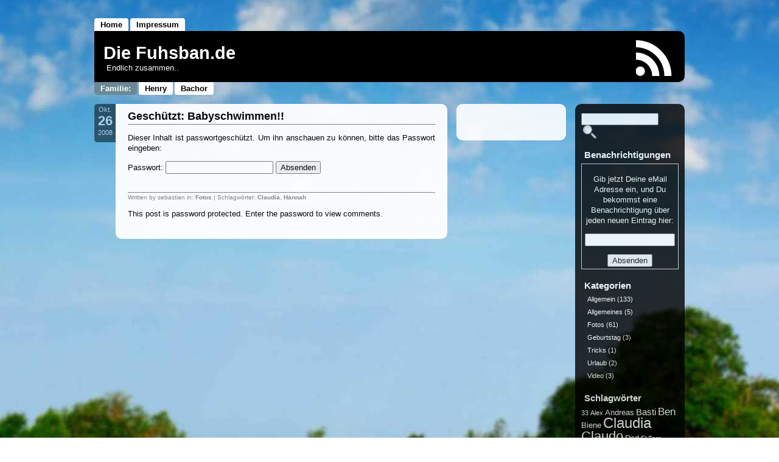

--- FILE ---
content_type: text/html; charset=UTF-8
request_url: http://www.fuhsban.de/babyschwimmen/
body_size: 7179
content:
<!DOCTYPE html PUBLIC "-//W3C//DTD XHTML 1.0 Transitional//EN" "http://www.w3.org/TR/xhtml1/DTD/xhtml1-transitional.dtd">
<html xmlns="http://www.w3.org/1999/xhtml" lang="de">

<head profile="http://gmpg.org/xfn/11">
        <meta http-equiv="Content-Type" content="text/html; charset=UTF-8" />
        <title>Die Fuhsban.de &raquo; Babyschwimmen!!</title>
        <link rel="alternate" type="application/rss+xml" title="RSS 2.0" href="http://www.fuhsban.de/feed/" />
        <link rel="alternate" type="text/xml" title="RSS .92" href="http://www.fuhsban.de/feed/rss/" />
        <link rel="alternate" type="application/atom+xml" title="Atom 1.0" href="http://www.fuhsban.de/feed/atom/" />
        <link rel="shortcut icon" type="image/x-icon" href="http://www.fuhsban.de/wp-content/themes/aerodrome/favicon.ico" />
        <link rel="pingback" href="http://www.fuhsban.de/xmlrpc.php" />
        	<link rel='archives' title='März 2013' href='http://www.fuhsban.de/2013/03/' />
	<link rel='archives' title='Februar 2013' href='http://www.fuhsban.de/2013/02/' />
	<link rel='archives' title='Januar 2013' href='http://www.fuhsban.de/2013/01/' />
	<link rel='archives' title='Oktober 2012' href='http://www.fuhsban.de/2012/10/' />
	<link rel='archives' title='September 2012' href='http://www.fuhsban.de/2012/09/' />
	<link rel='archives' title='Juli 2012' href='http://www.fuhsban.de/2012/07/' />
	<link rel='archives' title='Juni 2012' href='http://www.fuhsban.de/2012/06/' />
	<link rel='archives' title='Mai 2012' href='http://www.fuhsban.de/2012/05/' />
	<link rel='archives' title='März 2012' href='http://www.fuhsban.de/2012/03/' />
	<link rel='archives' title='Februar 2012' href='http://www.fuhsban.de/2012/02/' />
	<link rel='archives' title='Januar 2012' href='http://www.fuhsban.de/2012/01/' />
	<link rel='archives' title='Dezember 2011' href='http://www.fuhsban.de/2011/12/' />
	<link rel='archives' title='November 2011' href='http://www.fuhsban.de/2011/11/' />
	<link rel='archives' title='Oktober 2011' href='http://www.fuhsban.de/2011/10/' />
	<link rel='archives' title='September 2011' href='http://www.fuhsban.de/2011/09/' />
	<link rel='archives' title='August 2011' href='http://www.fuhsban.de/2011/08/' />
	<link rel='archives' title='Juli 2011' href='http://www.fuhsban.de/2011/07/' />
	<link rel='archives' title='Juni 2011' href='http://www.fuhsban.de/2011/06/' />
	<link rel='archives' title='Mai 2011' href='http://www.fuhsban.de/2011/05/' />
	<link rel='archives' title='April 2011' href='http://www.fuhsban.de/2011/04/' />
	<link rel='archives' title='Februar 2011' href='http://www.fuhsban.de/2011/02/' />
	<link rel='archives' title='Dezember 2010' href='http://www.fuhsban.de/2010/12/' />
	<link rel='archives' title='November 2010' href='http://www.fuhsban.de/2010/11/' />
	<link rel='archives' title='Oktober 2010' href='http://www.fuhsban.de/2010/10/' />
	<link rel='archives' title='September 2010' href='http://www.fuhsban.de/2010/09/' />
	<link rel='archives' title='August 2010' href='http://www.fuhsban.de/2010/08/' />
	<link rel='archives' title='Juni 2010' href='http://www.fuhsban.de/2010/06/' />
	<link rel='archives' title='Mai 2010' href='http://www.fuhsban.de/2010/05/' />
	<link rel='archives' title='April 2010' href='http://www.fuhsban.de/2010/04/' />
	<link rel='archives' title='Februar 2010' href='http://www.fuhsban.de/2010/02/' />
	<link rel='archives' title='Januar 2010' href='http://www.fuhsban.de/2010/01/' />
	<link rel='archives' title='Dezember 2009' href='http://www.fuhsban.de/2009/12/' />
	<link rel='archives' title='November 2009' href='http://www.fuhsban.de/2009/11/' />
	<link rel='archives' title='Oktober 2009' href='http://www.fuhsban.de/2009/10/' />
	<link rel='archives' title='September 2009' href='http://www.fuhsban.de/2009/09/' />
	<link rel='archives' title='August 2009' href='http://www.fuhsban.de/2009/08/' />
	<link rel='archives' title='Juli 2009' href='http://www.fuhsban.de/2009/07/' />
	<link rel='archives' title='Juni 2009' href='http://www.fuhsban.de/2009/06/' />
	<link rel='archives' title='Mai 2009' href='http://www.fuhsban.de/2009/05/' />
	<link rel='archives' title='April 2009' href='http://www.fuhsban.de/2009/04/' />
	<link rel='archives' title='März 2009' href='http://www.fuhsban.de/2009/03/' />
	<link rel='archives' title='Februar 2009' href='http://www.fuhsban.de/2009/02/' />
	<link rel='archives' title='Januar 2009' href='http://www.fuhsban.de/2009/01/' />
	<link rel='archives' title='Dezember 2008' href='http://www.fuhsban.de/2008/12/' />
	<link rel='archives' title='November 2008' href='http://www.fuhsban.de/2008/11/' />
	<link rel='archives' title='Oktober 2008' href='http://www.fuhsban.de/2008/10/' />
	<link rel='archives' title='September 2008' href='http://www.fuhsban.de/2008/09/' />
	<link rel='archives' title='August 2008' href='http://www.fuhsban.de/2008/08/' />
	<link rel='archives' title='Juli 2008' href='http://www.fuhsban.de/2008/07/' />
	<link rel='archives' title='Juni 2008' href='http://www.fuhsban.de/2008/06/' />
	<link rel='archives' title='Mai 2008' href='http://www.fuhsban.de/2008/05/' />
	<link rel='archives' title='April 2008' href='http://www.fuhsban.de/2008/04/' />
                <style type="text/css" media="screen">
                @import url( http://www.fuhsban.de/wp-content/themes/aerodrome/style.css );
        </style>
				
			
        <meta name='robots' content='max-image-preview:large' />
<link rel="alternate" type="application/rss+xml" title="Die Fuhsban.de &raquo; Kommentar-Feed zu Geschützt: Babyschwimmen!!" href="http://www.fuhsban.de/babyschwimmen/feed/" />
<script type="text/javascript">
window._wpemojiSettings = {"baseUrl":"https:\/\/s.w.org\/images\/core\/emoji\/14.0.0\/72x72\/","ext":".png","svgUrl":"https:\/\/s.w.org\/images\/core\/emoji\/14.0.0\/svg\/","svgExt":".svg","source":{"concatemoji":"http:\/\/www.fuhsban.de\/wp-includes\/js\/wp-emoji-release.min.js?ver=6.1.9"}};
/*! This file is auto-generated */
!function(e,a,t){var n,r,o,i=a.createElement("canvas"),p=i.getContext&&i.getContext("2d");function s(e,t){var a=String.fromCharCode,e=(p.clearRect(0,0,i.width,i.height),p.fillText(a.apply(this,e),0,0),i.toDataURL());return p.clearRect(0,0,i.width,i.height),p.fillText(a.apply(this,t),0,0),e===i.toDataURL()}function c(e){var t=a.createElement("script");t.src=e,t.defer=t.type="text/javascript",a.getElementsByTagName("head")[0].appendChild(t)}for(o=Array("flag","emoji"),t.supports={everything:!0,everythingExceptFlag:!0},r=0;r<o.length;r++)t.supports[o[r]]=function(e){if(p&&p.fillText)switch(p.textBaseline="top",p.font="600 32px Arial",e){case"flag":return s([127987,65039,8205,9895,65039],[127987,65039,8203,9895,65039])?!1:!s([55356,56826,55356,56819],[55356,56826,8203,55356,56819])&&!s([55356,57332,56128,56423,56128,56418,56128,56421,56128,56430,56128,56423,56128,56447],[55356,57332,8203,56128,56423,8203,56128,56418,8203,56128,56421,8203,56128,56430,8203,56128,56423,8203,56128,56447]);case"emoji":return!s([129777,127995,8205,129778,127999],[129777,127995,8203,129778,127999])}return!1}(o[r]),t.supports.everything=t.supports.everything&&t.supports[o[r]],"flag"!==o[r]&&(t.supports.everythingExceptFlag=t.supports.everythingExceptFlag&&t.supports[o[r]]);t.supports.everythingExceptFlag=t.supports.everythingExceptFlag&&!t.supports.flag,t.DOMReady=!1,t.readyCallback=function(){t.DOMReady=!0},t.supports.everything||(n=function(){t.readyCallback()},a.addEventListener?(a.addEventListener("DOMContentLoaded",n,!1),e.addEventListener("load",n,!1)):(e.attachEvent("onload",n),a.attachEvent("onreadystatechange",function(){"complete"===a.readyState&&t.readyCallback()})),(e=t.source||{}).concatemoji?c(e.concatemoji):e.wpemoji&&e.twemoji&&(c(e.twemoji),c(e.wpemoji)))}(window,document,window._wpemojiSettings);
</script>
<style type="text/css">
img.wp-smiley,
img.emoji {
	display: inline !important;
	border: none !important;
	box-shadow: none !important;
	height: 1em !important;
	width: 1em !important;
	margin: 0 0.07em !important;
	vertical-align: -0.1em !important;
	background: none !important;
	padding: 0 !important;
}
</style>
	<link rel='stylesheet' id='wp-block-library-css' href='http://www.fuhsban.de/wp-includes/css/dist/block-library/style.min.css?ver=6.1.9' type='text/css' media='all' />
<link rel='stylesheet' id='classic-theme-styles-css' href='http://www.fuhsban.de/wp-includes/css/classic-themes.min.css?ver=1' type='text/css' media='all' />
<style id='global-styles-inline-css' type='text/css'>
body{--wp--preset--color--black: #000000;--wp--preset--color--cyan-bluish-gray: #abb8c3;--wp--preset--color--white: #ffffff;--wp--preset--color--pale-pink: #f78da7;--wp--preset--color--vivid-red: #cf2e2e;--wp--preset--color--luminous-vivid-orange: #ff6900;--wp--preset--color--luminous-vivid-amber: #fcb900;--wp--preset--color--light-green-cyan: #7bdcb5;--wp--preset--color--vivid-green-cyan: #00d084;--wp--preset--color--pale-cyan-blue: #8ed1fc;--wp--preset--color--vivid-cyan-blue: #0693e3;--wp--preset--color--vivid-purple: #9b51e0;--wp--preset--gradient--vivid-cyan-blue-to-vivid-purple: linear-gradient(135deg,rgba(6,147,227,1) 0%,rgb(155,81,224) 100%);--wp--preset--gradient--light-green-cyan-to-vivid-green-cyan: linear-gradient(135deg,rgb(122,220,180) 0%,rgb(0,208,130) 100%);--wp--preset--gradient--luminous-vivid-amber-to-luminous-vivid-orange: linear-gradient(135deg,rgba(252,185,0,1) 0%,rgba(255,105,0,1) 100%);--wp--preset--gradient--luminous-vivid-orange-to-vivid-red: linear-gradient(135deg,rgba(255,105,0,1) 0%,rgb(207,46,46) 100%);--wp--preset--gradient--very-light-gray-to-cyan-bluish-gray: linear-gradient(135deg,rgb(238,238,238) 0%,rgb(169,184,195) 100%);--wp--preset--gradient--cool-to-warm-spectrum: linear-gradient(135deg,rgb(74,234,220) 0%,rgb(151,120,209) 20%,rgb(207,42,186) 40%,rgb(238,44,130) 60%,rgb(251,105,98) 80%,rgb(254,248,76) 100%);--wp--preset--gradient--blush-light-purple: linear-gradient(135deg,rgb(255,206,236) 0%,rgb(152,150,240) 100%);--wp--preset--gradient--blush-bordeaux: linear-gradient(135deg,rgb(254,205,165) 0%,rgb(254,45,45) 50%,rgb(107,0,62) 100%);--wp--preset--gradient--luminous-dusk: linear-gradient(135deg,rgb(255,203,112) 0%,rgb(199,81,192) 50%,rgb(65,88,208) 100%);--wp--preset--gradient--pale-ocean: linear-gradient(135deg,rgb(255,245,203) 0%,rgb(182,227,212) 50%,rgb(51,167,181) 100%);--wp--preset--gradient--electric-grass: linear-gradient(135deg,rgb(202,248,128) 0%,rgb(113,206,126) 100%);--wp--preset--gradient--midnight: linear-gradient(135deg,rgb(2,3,129) 0%,rgb(40,116,252) 100%);--wp--preset--duotone--dark-grayscale: url('#wp-duotone-dark-grayscale');--wp--preset--duotone--grayscale: url('#wp-duotone-grayscale');--wp--preset--duotone--purple-yellow: url('#wp-duotone-purple-yellow');--wp--preset--duotone--blue-red: url('#wp-duotone-blue-red');--wp--preset--duotone--midnight: url('#wp-duotone-midnight');--wp--preset--duotone--magenta-yellow: url('#wp-duotone-magenta-yellow');--wp--preset--duotone--purple-green: url('#wp-duotone-purple-green');--wp--preset--duotone--blue-orange: url('#wp-duotone-blue-orange');--wp--preset--font-size--small: 13px;--wp--preset--font-size--medium: 20px;--wp--preset--font-size--large: 36px;--wp--preset--font-size--x-large: 42px;--wp--preset--spacing--20: 0.44rem;--wp--preset--spacing--30: 0.67rem;--wp--preset--spacing--40: 1rem;--wp--preset--spacing--50: 1.5rem;--wp--preset--spacing--60: 2.25rem;--wp--preset--spacing--70: 3.38rem;--wp--preset--spacing--80: 5.06rem;}:where(.is-layout-flex){gap: 0.5em;}body .is-layout-flow > .alignleft{float: left;margin-inline-start: 0;margin-inline-end: 2em;}body .is-layout-flow > .alignright{float: right;margin-inline-start: 2em;margin-inline-end: 0;}body .is-layout-flow > .aligncenter{margin-left: auto !important;margin-right: auto !important;}body .is-layout-constrained > .alignleft{float: left;margin-inline-start: 0;margin-inline-end: 2em;}body .is-layout-constrained > .alignright{float: right;margin-inline-start: 2em;margin-inline-end: 0;}body .is-layout-constrained > .aligncenter{margin-left: auto !important;margin-right: auto !important;}body .is-layout-constrained > :where(:not(.alignleft):not(.alignright):not(.alignfull)){max-width: var(--wp--style--global--content-size);margin-left: auto !important;margin-right: auto !important;}body .is-layout-constrained > .alignwide{max-width: var(--wp--style--global--wide-size);}body .is-layout-flex{display: flex;}body .is-layout-flex{flex-wrap: wrap;align-items: center;}body .is-layout-flex > *{margin: 0;}:where(.wp-block-columns.is-layout-flex){gap: 2em;}.has-black-color{color: var(--wp--preset--color--black) !important;}.has-cyan-bluish-gray-color{color: var(--wp--preset--color--cyan-bluish-gray) !important;}.has-white-color{color: var(--wp--preset--color--white) !important;}.has-pale-pink-color{color: var(--wp--preset--color--pale-pink) !important;}.has-vivid-red-color{color: var(--wp--preset--color--vivid-red) !important;}.has-luminous-vivid-orange-color{color: var(--wp--preset--color--luminous-vivid-orange) !important;}.has-luminous-vivid-amber-color{color: var(--wp--preset--color--luminous-vivid-amber) !important;}.has-light-green-cyan-color{color: var(--wp--preset--color--light-green-cyan) !important;}.has-vivid-green-cyan-color{color: var(--wp--preset--color--vivid-green-cyan) !important;}.has-pale-cyan-blue-color{color: var(--wp--preset--color--pale-cyan-blue) !important;}.has-vivid-cyan-blue-color{color: var(--wp--preset--color--vivid-cyan-blue) !important;}.has-vivid-purple-color{color: var(--wp--preset--color--vivid-purple) !important;}.has-black-background-color{background-color: var(--wp--preset--color--black) !important;}.has-cyan-bluish-gray-background-color{background-color: var(--wp--preset--color--cyan-bluish-gray) !important;}.has-white-background-color{background-color: var(--wp--preset--color--white) !important;}.has-pale-pink-background-color{background-color: var(--wp--preset--color--pale-pink) !important;}.has-vivid-red-background-color{background-color: var(--wp--preset--color--vivid-red) !important;}.has-luminous-vivid-orange-background-color{background-color: var(--wp--preset--color--luminous-vivid-orange) !important;}.has-luminous-vivid-amber-background-color{background-color: var(--wp--preset--color--luminous-vivid-amber) !important;}.has-light-green-cyan-background-color{background-color: var(--wp--preset--color--light-green-cyan) !important;}.has-vivid-green-cyan-background-color{background-color: var(--wp--preset--color--vivid-green-cyan) !important;}.has-pale-cyan-blue-background-color{background-color: var(--wp--preset--color--pale-cyan-blue) !important;}.has-vivid-cyan-blue-background-color{background-color: var(--wp--preset--color--vivid-cyan-blue) !important;}.has-vivid-purple-background-color{background-color: var(--wp--preset--color--vivid-purple) !important;}.has-black-border-color{border-color: var(--wp--preset--color--black) !important;}.has-cyan-bluish-gray-border-color{border-color: var(--wp--preset--color--cyan-bluish-gray) !important;}.has-white-border-color{border-color: var(--wp--preset--color--white) !important;}.has-pale-pink-border-color{border-color: var(--wp--preset--color--pale-pink) !important;}.has-vivid-red-border-color{border-color: var(--wp--preset--color--vivid-red) !important;}.has-luminous-vivid-orange-border-color{border-color: var(--wp--preset--color--luminous-vivid-orange) !important;}.has-luminous-vivid-amber-border-color{border-color: var(--wp--preset--color--luminous-vivid-amber) !important;}.has-light-green-cyan-border-color{border-color: var(--wp--preset--color--light-green-cyan) !important;}.has-vivid-green-cyan-border-color{border-color: var(--wp--preset--color--vivid-green-cyan) !important;}.has-pale-cyan-blue-border-color{border-color: var(--wp--preset--color--pale-cyan-blue) !important;}.has-vivid-cyan-blue-border-color{border-color: var(--wp--preset--color--vivid-cyan-blue) !important;}.has-vivid-purple-border-color{border-color: var(--wp--preset--color--vivid-purple) !important;}.has-vivid-cyan-blue-to-vivid-purple-gradient-background{background: var(--wp--preset--gradient--vivid-cyan-blue-to-vivid-purple) !important;}.has-light-green-cyan-to-vivid-green-cyan-gradient-background{background: var(--wp--preset--gradient--light-green-cyan-to-vivid-green-cyan) !important;}.has-luminous-vivid-amber-to-luminous-vivid-orange-gradient-background{background: var(--wp--preset--gradient--luminous-vivid-amber-to-luminous-vivid-orange) !important;}.has-luminous-vivid-orange-to-vivid-red-gradient-background{background: var(--wp--preset--gradient--luminous-vivid-orange-to-vivid-red) !important;}.has-very-light-gray-to-cyan-bluish-gray-gradient-background{background: var(--wp--preset--gradient--very-light-gray-to-cyan-bluish-gray) !important;}.has-cool-to-warm-spectrum-gradient-background{background: var(--wp--preset--gradient--cool-to-warm-spectrum) !important;}.has-blush-light-purple-gradient-background{background: var(--wp--preset--gradient--blush-light-purple) !important;}.has-blush-bordeaux-gradient-background{background: var(--wp--preset--gradient--blush-bordeaux) !important;}.has-luminous-dusk-gradient-background{background: var(--wp--preset--gradient--luminous-dusk) !important;}.has-pale-ocean-gradient-background{background: var(--wp--preset--gradient--pale-ocean) !important;}.has-electric-grass-gradient-background{background: var(--wp--preset--gradient--electric-grass) !important;}.has-midnight-gradient-background{background: var(--wp--preset--gradient--midnight) !important;}.has-small-font-size{font-size: var(--wp--preset--font-size--small) !important;}.has-medium-font-size{font-size: var(--wp--preset--font-size--medium) !important;}.has-large-font-size{font-size: var(--wp--preset--font-size--large) !important;}.has-x-large-font-size{font-size: var(--wp--preset--font-size--x-large) !important;}
.wp-block-navigation a:where(:not(.wp-element-button)){color: inherit;}
:where(.wp-block-columns.is-layout-flex){gap: 2em;}
.wp-block-pullquote{font-size: 1.5em;line-height: 1.6;}
</style>
<link rel="https://api.w.org/" href="http://www.fuhsban.de/wp-json/" /><link rel="alternate" type="application/json" href="http://www.fuhsban.de/wp-json/wp/v2/posts/96" /><link rel="EditURI" type="application/rsd+xml" title="RSD" href="http://www.fuhsban.de/xmlrpc.php?rsd" />
<link rel="wlwmanifest" type="application/wlwmanifest+xml" href="http://www.fuhsban.de/wp-includes/wlwmanifest.xml" />
<meta name="generator" content="WordPress 6.1.9" />
<link rel="canonical" href="http://www.fuhsban.de/babyschwimmen/" />
<link rel='shortlink' href='http://www.fuhsban.de/?p=96' />
<link rel="alternate" type="application/json+oembed" href="http://www.fuhsban.de/wp-json/oembed/1.0/embed?url=http%3A%2F%2Fwww.fuhsban.de%2Fbabyschwimmen%2F" />
<link rel="alternate" type="text/xml+oembed" href="http://www.fuhsban.de/wp-json/oembed/1.0/embed?url=http%3A%2F%2Fwww.fuhsban.de%2Fbabyschwimmen%2F&#038;format=xml" />
  <style type="text/css">
      body { background: url(http://www.fuhsban.de/wp-content/themes/aerodrome/images/default.jpg) no-repeat fixed center center #fff; }
    
  </style>
<style type="text/css">.recentcomments a{display:inline !important;padding:0 !important;margin:0 !important;}</style>


</head>

<body>

<div id="rap">



<div id="headmenu">
        <ul>
		<li><a href="http://www.fuhsban.de/" title="Home">Home</a></li>
                <li class="page_item page-item-1108"><a href="http://www.fuhsban.de/impressum/">Impressum</a></li>
				        
		</ul>
</div>				
				




<div id="header">

<div id="headerleft">
<h1><a href="http://www.fuhsban.de/">Die Fuhsban.de</a></h1>
<h2>Endlich zusammen..</h2>
</div><!-- end headerleft -->

<div id="headerright">
<a href="http://www.fuhsban.de/feed/rss/" title="GET MY FEED"></a>
</div><!-- end headerright -->



<!-- H E A D E R   A D   S E C T I O N -->
<div id="headad">

<!-- ERASE THE FOLLOWING LINE AND INSERT YOUR HEAD AD CODE FROM HERE -->



<!-- TO HERE -->
</div>

</div><!-- end header -->


<div id="headmenu2">
        <ul>

<!-- ******************** C U S T O M   L I N K   S E C T I O N   H E A D E R   B O T T O M *************** -->
<!-- INSERT YOUR CUSTOM LINKS AND LINK DESCRIPTIONS LIKE <li><a href="http://thebuckmaker.com" title="The Buckmaker is great">TheBuckmaker</a></li> -->



<li class="headlip">Familie:</li>

<li><a href="http://www.henryfuhs.de" title="Henrys Blog">Henry</a></li>

<li><a href="http://www.bachor.org" title="Bachor Blog">Bachor</a></li>



	</ul>


</div><!-- end headmenu2 -->

<div id="content">


<div class="datecomrap">

<div class="date">
Okt.<br />
<span style="font-size:2em; font-weight:bold;">26</span><br />
2008</div><!-- end date -->


</div><!-- end datecomrap -->

     <div class="storywrap">

<div class="post" id="post-96">
         <h3 class="storytitle"><a href="http://www.fuhsban.de/babyschwimmen/" rel="bookmark">Geschützt: Babyschwimmen!!</a></h3>

        <div class="storycontent">
                <form action="http://www.fuhsban.de/wp-login.php?action=postpass" class="post-password-form" method="post">
<p>Dieser Inhalt ist passwortgeschützt. Um ihn anschauen zu können, bitte das Passwort eingeben:</p>
<p><label for="pwbox-96">Passwort: <input name="post_password" id="pwbox-96" type="password" size="20" /></label> <input type="submit" name="Submit" value="Absenden" /></p>
</form>


        </div><!-- end storycontent -->

        <div class="meta">

Written by sebastian in: <a href="http://www.fuhsban.de/category/fotos/" rel="category tag">Fotos</a> | Schlagwörter: <a href="http://www.fuhsban.de/tag/claudia/" rel="tag">Claudia</a>, <a href="http://www.fuhsban.de/tag/hannah/" rel="tag">Hannah</a> <br />

        </div><!-- end meta -->


		<p class="nocomments">This post is password protected. Enter the password to view comments.</p>
	
     </div><!-- end storywrap -->

</div><!-- end post -->


<div class="navlink">
</div><!-- end navlink -->


<!-- begin footer -->
</div><!-- end content -->

<!-- begin sidebarleft -->

<div id="sidebarleft">


<div style="margin-left:10px;">


<!-- I N S E R T   Y O U R   A D   C O D E   H E R E
erase the following lines starting with <img ... and insert your adsense or other ad code here 
Works best with 160x600 px ads, formatted with white background and black text color
if you don't want to display ads, erase the following lines starting with <img ... and put some widgets (design/widgets) into the left sidebar!
-->




</div>


<ul>








</ul>

</div><!-- end sidebarleft --><!-- begin sidebar -->

<div id="sidebar">

<div id="search">
<ul>
 <li style="margin-top:0px;">
   <form id="searchform" method="get" action="http://www.fuhsban.de">
        <div>
                <input type="text" name="s" id="s" size="11" />
                <input type="image" src="http://www.fuhsban.de/wp-content/themes/aerodrome/images/lens.png" title="search" alt="S" style="margin:0 0 -5px 3px;" />
        </div>
        </form>
 </li>
</ul>
</div><!-- end search -->

<ul>
<li id="text-3" class="widget widget_text"><h3>Benachrichtigungen</h3>			<div class="textwidget"><form style="border:1px solid #ccc;padding:3px;text-align:center;" action="http://feedburner.google.com/fb/a/mailverify" method="post" target="popupwindow" onsubmit="window.open('http://feedburner.google.com/fb/a/mailverify?uri=fuhsbande', 'popupwindow', 'scrollbars=yes,width=550,height=520');return true"><p>Gib jetzt Deine eMail Adresse ein, und Du bekommst eine Benachrichtigung über jeden neuen Eintrag hier:</p><p><input type="text" style="width:140px" name="email"/></p><input type="hidden" value="fuhsbande" name="uri"/><input type="hidden" name="loc" value="de_DE"/><input type="submit" value="Absenden" /></form></div>
		</li><li id="categories-3" class="widget widget_categories"><h3>Kategorien</h3>
			<ul>
					<li class="cat-item cat-item-1"><a href="http://www.fuhsban.de/category/allgemein/">Allgemein</a> (133)
</li>
	<li class="cat-item cat-item-68"><a href="http://www.fuhsban.de/category/allgemeines/">Allgemeines</a> (5)
</li>
	<li class="cat-item cat-item-3"><a href="http://www.fuhsban.de/category/fotos/">Fotos</a> (61)
</li>
	<li class="cat-item cat-item-37"><a href="http://www.fuhsban.de/category/geburtstag/">Geburtstag</a> (3)
</li>
	<li class="cat-item cat-item-77"><a href="http://www.fuhsban.de/category/tricks/">Tricks</a> (1)
</li>
	<li class="cat-item cat-item-76"><a href="http://www.fuhsban.de/category/urlaub/">Urlaub</a> (2)
</li>
	<li class="cat-item cat-item-62"><a href="http://www.fuhsban.de/category/video/">Video</a> (3)
</li>
			</ul>

			</li><li id="tag_cloud-3" class="widget widget_tag_cloud"><h3>Schlagwörter</h3><div class="tagcloud"><a href="http://www.fuhsban.de/tag/33/" class="tag-cloud-link tag-link-69 tag-link-position-1" style="font-size: 8pt;" aria-label="33 (1 Eintrag)">33</a>
<a href="http://www.fuhsban.de/tag/alex/" class="tag-cloud-link tag-link-10 tag-link-position-2" style="font-size: 8pt;" aria-label="Alex (1 Eintrag)">Alex</a>
<a href="http://www.fuhsban.de/tag/andreas/" class="tag-cloud-link tag-link-44 tag-link-position-3" style="font-size: 9.7622377622378pt;" aria-label="Andreas (2 Einträge)">Andreas</a>
<a href="http://www.fuhsban.de/tag/basti/" class="tag-cloud-link tag-link-17 tag-link-position-4" style="font-size: 10.937062937063pt;" aria-label="Basti (3 Einträge)">Basti</a>
<a href="http://www.fuhsban.de/tag/ben/" class="tag-cloud-link tag-link-34 tag-link-position-5" style="font-size: 12.699300699301pt;" aria-label="Ben (5 Einträge)">Ben</a>
<a href="http://www.fuhsban.de/tag/biene/" class="tag-cloud-link tag-link-29 tag-link-position-6" style="font-size: 9.7622377622378pt;" aria-label="Biene (2 Einträge)">Biene</a>
<a href="http://www.fuhsban.de/tag/claudia/" class="tag-cloud-link tag-link-8 tag-link-position-7" style="font-size: 17.79020979021pt;" aria-label="Claudia (19 Einträge)">Claudia</a>
<a href="http://www.fuhsban.de/tag/claudo/" class="tag-cloud-link tag-link-48 tag-link-position-8" style="font-size: 16.615384615385pt;" aria-label="Claudo (14 Einträge)">Claudo</a>
<a href="http://www.fuhsban.de/tag/dad/" class="tag-cloud-link tag-link-21 tag-link-position-9" style="font-size: 9.7622377622378pt;" aria-label="Dad (2 Einträge)">Dad</a>
<a href="http://www.fuhsban.de/tag/el-toro/" class="tag-cloud-link tag-link-66 tag-link-position-10" style="font-size: 8pt;" aria-label="El Toro (1 Eintrag)">El Toro</a>
<a href="http://www.fuhsban.de/tag/erste-schritte/" class="tag-cloud-link tag-link-63 tag-link-position-11" style="font-size: 8pt;" aria-label="Erste Schritte (1 Eintrag)">Erste Schritte</a>
<a href="http://www.fuhsban.de/tag/frieda/" class="tag-cloud-link tag-link-39 tag-link-position-12" style="font-size: 10.937062937063pt;" aria-label="Frieda (3 Einträge)">Frieda</a>
<a href="http://www.fuhsban.de/tag/fynn/" class="tag-cloud-link tag-link-47 tag-link-position-13" style="font-size: 9.7622377622378pt;" aria-label="Fynn (2 Einträge)">Fynn</a>
<a href="http://www.fuhsban.de/tag/geburtstag/" class="tag-cloud-link tag-link-84 tag-link-position-14" style="font-size: 11.916083916084pt;" aria-label="Geburtstag (4 Einträge)">Geburtstag</a>
<a href="http://www.fuhsban.de/tag/gitti/" class="tag-cloud-link tag-link-32 tag-link-position-15" style="font-size: 11.916083916084pt;" aria-label="Gitti (4 Einträge)">Gitti</a>
<a href="http://www.fuhsban.de/tag/hannah/" class="tag-cloud-link tag-link-5 tag-link-position-16" style="font-size: 22pt;" aria-label="Hannah (53 Einträge)">Hannah</a>
<a href="http://www.fuhsban.de/tag/hannes/" class="tag-cloud-link tag-link-31 tag-link-position-17" style="font-size: 9.7622377622378pt;" aria-label="Hannes (2 Einträge)">Hannes</a>
<a href="http://www.fuhsban.de/tag/hans-jurgen/" class="tag-cloud-link tag-link-19 tag-link-position-18" style="font-size: 9.7622377622378pt;" aria-label="Hans-Jürgen (2 Einträge)">Hans-Jürgen</a>
<a href="http://www.fuhsban.de/tag/henner/" class="tag-cloud-link tag-link-30 tag-link-position-19" style="font-size: 9.7622377622378pt;" aria-label="Henner (2 Einträge)">Henner</a>
<a href="http://www.fuhsban.de/tag/henry/" class="tag-cloud-link tag-link-28 tag-link-position-20" style="font-size: 11.916083916084pt;" aria-label="Henry (4 Einträge)">Henry</a>
<a href="http://www.fuhsban.de/tag/jesse/" class="tag-cloud-link tag-link-7 tag-link-position-21" style="font-size: 13.384615384615pt;" aria-label="Jesse (6 Einträge)">Jesse</a>
<a href="http://www.fuhsban.de/tag/joanna/" class="tag-cloud-link tag-link-79 tag-link-position-22" style="font-size: 8pt;" aria-label="Joanna (1 Eintrag)">Joanna</a>
<a href="http://www.fuhsban.de/tag/justus/" class="tag-cloud-link tag-link-72 tag-link-position-23" style="font-size: 18.181818181818pt;" aria-label="justus (21 Einträge)">justus</a>
<a href="http://www.fuhsban.de/tag/kiki/" class="tag-cloud-link tag-link-11 tag-link-position-24" style="font-size: 12.699300699301pt;" aria-label="Kiki (5 Einträge)">Kiki</a>
<a href="http://www.fuhsban.de/tag/lena/" class="tag-cloud-link tag-link-41 tag-link-position-25" style="font-size: 10.937062937063pt;" aria-label="Lena (3 Einträge)">Lena</a>
<a href="http://www.fuhsban.de/tag/mama/" class="tag-cloud-link tag-link-73 tag-link-position-26" style="font-size: 8pt;" aria-label="Mama (1 Eintrag)">Mama</a>
<a href="http://www.fuhsban.de/tag/max/" class="tag-cloud-link tag-link-24 tag-link-position-27" style="font-size: 9.7622377622378pt;" aria-label="Max (2 Einträge)">Max</a>
<a href="http://www.fuhsban.de/tag/mirko/" class="tag-cloud-link tag-link-25 tag-link-position-28" style="font-size: 9.7622377622378pt;" aria-label="Mirko (2 Einträge)">Mirko</a>
<a href="http://www.fuhsban.de/tag/mom/" class="tag-cloud-link tag-link-20 tag-link-position-29" style="font-size: 9.7622377622378pt;" aria-label="Mom (2 Einträge)">Mom</a>
<a href="http://www.fuhsban.de/tag/nadine/" class="tag-cloud-link tag-link-12 tag-link-position-30" style="font-size: 12.699300699301pt;" aria-label="Nadine (5 Einträge)">Nadine</a>
<a href="http://www.fuhsban.de/tag/nicki/" class="tag-cloud-link tag-link-45 tag-link-position-31" style="font-size: 9.7622377622378pt;" aria-label="Nicki (2 Einträge)">Nicki</a>
<a href="http://www.fuhsban.de/tag/oma/" class="tag-cloud-link tag-link-35 tag-link-position-32" style="font-size: 12.699300699301pt;" aria-label="Oma (5 Einträge)">Oma</a>
<a href="http://www.fuhsban.de/tag/opa/" class="tag-cloud-link tag-link-36 tag-link-position-33" style="font-size: 12.699300699301pt;" aria-label="Opa (5 Einträge)">Opa</a>
<a href="http://www.fuhsban.de/tag/papa/" class="tag-cloud-link tag-link-67 tag-link-position-34" style="font-size: 9.7622377622378pt;" aria-label="Papa (2 Einträge)">Papa</a>
<a href="http://www.fuhsban.de/tag/paulina/" class="tag-cloud-link tag-link-33 tag-link-position-35" style="font-size: 13.384615384615pt;" aria-label="Paulina (6 Einträge)">Paulina</a>
<a href="http://www.fuhsban.de/tag/robert/" class="tag-cloud-link tag-link-40 tag-link-position-36" style="font-size: 10.937062937063pt;" aria-label="Robert (3 Einträge)">Robert</a>
<a href="http://www.fuhsban.de/tag/sandra/" class="tag-cloud-link tag-link-22 tag-link-position-37" style="font-size: 11.916083916084pt;" aria-label="Sandra (4 Einträge)">Sandra</a>
<a href="http://www.fuhsban.de/tag/schritte/" class="tag-cloud-link tag-link-61 tag-link-position-38" style="font-size: 8pt;" aria-label="Schritte (1 Eintrag)">Schritte</a>
<a href="http://www.fuhsban.de/tag/sebastian/" class="tag-cloud-link tag-link-9 tag-link-position-39" style="font-size: 19.258741258741pt;" aria-label="Sebastian (27 Einträge)">Sebastian</a>
<a href="http://www.fuhsban.de/tag/steffi/" class="tag-cloud-link tag-link-15 tag-link-position-40" style="font-size: 10.937062937063pt;" aria-label="Steffi (3 Einträge)">Steffi</a>
<a href="http://www.fuhsban.de/tag/stockheim/" class="tag-cloud-link tag-link-65 tag-link-position-41" style="font-size: 8pt;" aria-label="Stöckheim (1 Eintrag)">Stöckheim</a>
<a href="http://www.fuhsban.de/tag/tias/" class="tag-cloud-link tag-link-6 tag-link-position-42" style="font-size: 13.384615384615pt;" aria-label="Tias (6 Einträge)">Tias</a>
<a href="http://www.fuhsban.de/tag/ulla/" class="tag-cloud-link tag-link-18 tag-link-position-43" style="font-size: 9.7622377622378pt;" aria-label="Ulla (2 Einträge)">Ulla</a>
<a href="http://www.fuhsban.de/tag/wollie/" class="tag-cloud-link tag-link-46 tag-link-position-44" style="font-size: 9.7622377622378pt;" aria-label="Wollie (2 Einträge)">Wollie</a>
<a href="http://www.fuhsban.de/tag/zoo/" class="tag-cloud-link tag-link-64 tag-link-position-45" style="font-size: 9.7622377622378pt;" aria-label="Zoo (2 Einträge)">Zoo</a></div>
</li>




</ul>

</div><!-- end sidebar -->
<!-- leave the footprint as it is -->
<p class="footprint"><cite>Template: TheBuckmaker.com <a href="http://thebuckmaker.com/">Themes for WordPress Blogs</a> | <a href="http://www.hostingselector.com/">Hosting Joomla</a>, <a href="http://www.streaming-audio.de/">Streaming Audio</a>
</cite></p>

</div><!-- end rap -->

